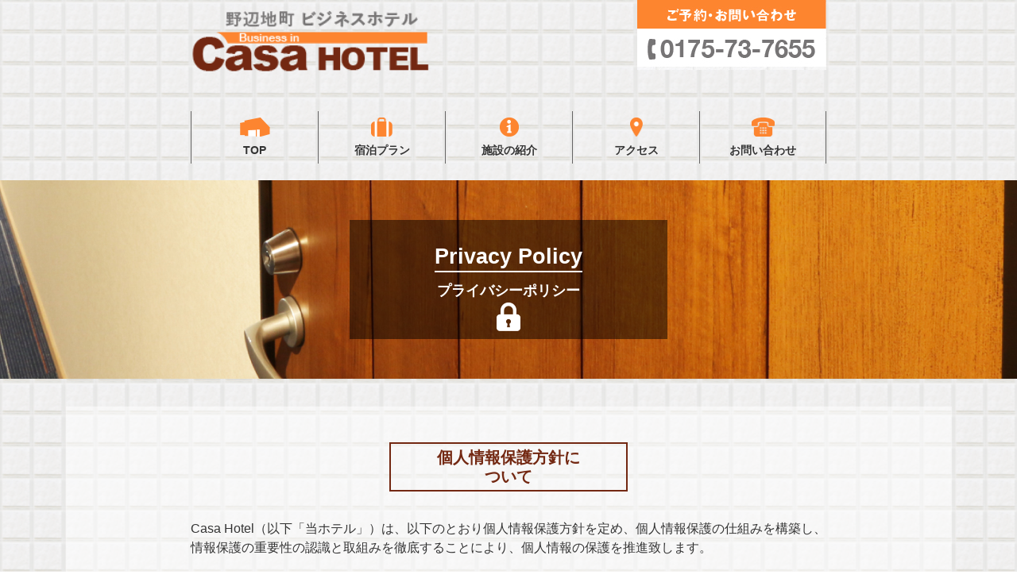

--- FILE ---
content_type: text/html; charset=UTF-8
request_url: https://casahotel-noheji.com/privacypolicy/
body_size: 13783
content:
<!DOCTYPE html>
<html lang="ja" class="no-js">
<head>
	<meta charset="UTF-8">
	<meta name="viewport" content="width=device-width, initial-scale=1">
    <meta name="format-detection" content="telephone=no"> 
	<link rel='dns-prefetch' href='//ajax.googleapis.com' />
<link rel='dns-prefetch' href='//s.w.org' />
<link rel='stylesheet' id='theme-style-css'  href='https://casahotel-noheji.com/wp-content/themes/casa/style.css?ver=4.9.26' type='text/css' media='all' />
<!--[if lt IE 10]>
<link rel='stylesheet' id='theme-ie-css'  href='https://casahotel-noheji.com/wp-content/themes/casa/css/ie.css?ver=20150930' type='text/css' media='all' />
<![endif]-->
<!--[if lt IE 9]>
<link rel='stylesheet' id='theme-ie8-css'  href='https://casahotel-noheji.com/wp-content/themes/casa/css/ie8.css?ver=20151230' type='text/css' media='all' />
<![endif]-->
<!--[if lt IE 8]>
<link rel='stylesheet' id='theme-ie7-css'  href='https://casahotel-noheji.com/wp-content/themes/casa/css/ie7.css?ver=20150930' type='text/css' media='all' />
<![endif]-->
<link rel='stylesheet' id='bxslidercss-css'  href='https://casahotel-noheji.com/wp-content/themes/casa/js/bxslider/jquery.bxslider.css?ver=4.9.26' type='text/css' media='all' />
<!--[if lt IE 9]>
<script type='text/javascript' src='https://casahotel-noheji.com/wp-content/themes/casa/js/html5.js?ver=3.7.3'></script>
<![endif]-->
<script type='text/javascript' src='https://ajax.googleapis.com/ajax/libs/jquery/2.1.3/jquery.min.js?ver=4.9.26'></script>
<script type='text/javascript' src='https://casahotel-noheji.com/wp-content/themes/casa/js/bxslider/jquery.bxslider.js?ver=4.9.26'></script>
<link rel="icon" href="https://casahotel-noheji.com/wp-content/uploads/2022/06/cropped-favicon-32x32.png" sizes="32x32" />
<link rel="icon" href="https://casahotel-noheji.com/wp-content/uploads/2022/06/cropped-favicon-192x192.png" sizes="192x192" />
<link rel="apple-touch-icon-precomposed" href="https://casahotel-noheji.com/wp-content/uploads/2022/06/cropped-favicon-180x180.png" />
<meta name="msapplication-TileImage" content="https://casahotel-noheji.com/wp-content/uploads/2022/06/cropped-favicon-270x270.png" />
        <title>野辺地町ビジネスホテルCasaHotel（カーサホテル）プライバシーポリシー ｜ 野辺地町、六ヶ所村へ宿泊、長期滞在なら</title>
    <meta name="description" content="CasaHotel（カーサホテル）に送っていただいた個人情報の取り扱いについてはこちらをご覧ください。">
        <meta name="keyword" content="青森県,野辺地町,七戸町,上北郡,六ケ所村,横浜町,十和田市,むつ市,青森市,平内町,ホテル,ビジネスホテル,宿泊,長期滞在,連泊,旅行,素泊まり,1泊2食,温泉,スキー場,まかど温泉,まかど温泉スキー場">
<!-- Global site tag (gtag.js) - Google Analytics -->
<script async src="https://www.googletagmanager.com/gtag/js?id=G-KT1416WZ8X"></script>
<script>
  window.dataLayer = window.dataLayer || [];
  function gtag(){dataLayer.push(arguments);}
  gtag('js', new Date());
  gtag('config', 'G-KT1416WZ8X');
  gtag('config', 'UA-73945232-28');
</script>

</head>

<body class="page-template-default page page-id-19">
<div id="page" class="site">
	<div class="site-inner">

		<header id="masthead" class="site-header" role="banner">
			<div class="site-header-main">
				<div class="site-branding clearfix">
											<p class="site-title"><a href="https://casahotel-noheji.com/" rel="home">野辺地町ビジネスホテルCasaHotel（カーサホテル）</a></p>
					                    <div class="right">
                    <a href="tel:0175-73-7655"><img src="https://casahotel-noheji.com/wp-content/themes/casa/images/00_img_contact.jpg" /></a>
                    </div><!-- right -->
				</div><!-- .site-branding -->
                <div class="smt_btn">MENU</div>
                <nav class="main-menu clearfix">
				<ul id="menu-%e3%83%a1%e3%82%a4%e3%83%b3%e3%83%a1%e3%83%8b%e3%83%a5%e3%83%bc" class="nav-menu clearfix"><li id="menu-item-12" class="menu-item menu-item-type-custom menu-item-object-custom menu-item-home menu-item-12"><a href="https://casahotel-noheji.com">TOP</a></li>
<li id="menu-item-15" class="menu-item menu-item-type-post_type menu-item-object-page menu-item-15"><a href="https://casahotel-noheji.com/plan/">宿泊プラン</a></li>
<li id="menu-item-16" class="menu-item menu-item-type-post_type menu-item-object-page menu-item-16"><a href="https://casahotel-noheji.com/service/">施設の紹介</a></li>
<li id="menu-item-13" class="menu-item menu-item-type-post_type menu-item-object-page menu-item-13"><a href="https://casahotel-noheji.com/access/">アクセス</a></li>
<li id="menu-item-14" class="menu-item menu-item-type-post_type menu-item-object-page menu-item-14"><a href="https://casahotel-noheji.com/contact/">お問い合わせ</a></li>
</ul>                </nav>
                <script>
				$(document).ready(function(){
					$('.nav-menu li a').wrapInner('<span>');
				});
                </script>
                
                
			</div><!-- .site-header-main -->
			<div class="smt_menu">
                <ul id="menu-%e3%83%95%e3%83%83%e3%82%bf%e3%83%bc%e3%83%a1%e3%83%8b%e3%83%a5%e3%83%bc" class="smt-menu"><li id="menu-item-21" class="menu-item menu-item-type-custom menu-item-object-custom menu-item-home menu-item-21"><a href="https://casahotel-noheji.com">TOP</a></li>
<li id="menu-item-25" class="menu-item menu-item-type-post_type menu-item-object-page menu-item-25"><a href="https://casahotel-noheji.com/plan/">宿泊プラン</a></li>
<li id="menu-item-26" class="menu-item menu-item-type-post_type menu-item-object-page menu-item-26"><a href="https://casahotel-noheji.com/service/">施設の紹介</a></li>
<li id="menu-item-22" class="menu-item menu-item-type-post_type menu-item-object-page menu-item-22"><a href="https://casahotel-noheji.com/access/">アクセス</a></li>
<li id="menu-item-23" class="menu-item menu-item-type-post_type menu-item-object-page menu-item-23"><a href="https://casahotel-noheji.com/contact/">お問い合わせ</a></li>
<li id="menu-item-24" class="menu-item menu-item-type-post_type menu-item-object-page current-menu-item page_item page-item-19 current_page_item menu-item-24"><a href="https://casahotel-noheji.com/privacypolicy/">プライバシーポリシー</a></li>
</ul>                </div><!-- smt_menu -->
                <script type="text/javascript">
				$(document).click(function() {
					if ($(".smt_menu").is(":hidden")) {
					} else {
						$('.overlay').css('display','none');
						$(".smt_menu").slideUp();
					}
				});
				$('.smt_btn').click(function (event) {
					event.stopPropagation();
					if ($(".smt_menu").is(":hidden")) {
						$(".smt_menu").slideDown();
						$('.overlay').css('display','block');
					} else {
						$(".smt_menu").slideUp();
						$('.overlay').css('display','none');
					}
					
				});
				$('.smt_menu li a').click(function (event) {
					event.stopPropagation();
				});
				$(window).resize(function(){
					if($(window).width()>752){
						$(".smt_menu").css('display','none');
						$('.overlay').css('display','none');
					}
				});
				
                </script>
		</header><!-- .site-header -->

		<div id="content" class="site-content">

<div id="primary" class="content-area">
	<main id="main" class="site-main page-content" role="main">
    
		
<article id="post-19" class="post-19 page type-page status-publish hentry">
	    <header class="entry-header privacy-header">
    <h1><div><span>Privacy Policy</span></div><span>プライバシーポリシー</span></h1>
    </header><!-- .entry-header -->
    	

	<div class="entry-content">
		<div class="privacy-content">
<h2>個人情報保護方針について</h2>
<div class="box">
<p>Casa Hotel（以下「当ホテル」）は、以下のとおり個人情報保護方針を定め、個人情報保護の仕組みを構築し、情報保護の重要性の認識と取組みを徹底することにより、個人情報の保護を推進致します。</p>
<h3>個人情報の管理</h3>
<p>当ホテルは、お客さまの個人情報を正確かつ最新の状態に保ち、個人情報への不正アクセス・紛失・破損・改ざん・漏洩などを防止するため、セキュリティシステムの維持・管理体制の整備・社員教育の徹底等の必要な措置を講じ、安全対策を実施し個人情報の厳重な管理を行ないます。</p>
<h3>個人情報の利用目的</h3>
<p>お客さまからお預かりした個人情報は、当ホテルからのご連絡やご案内、ご質問に回答する際に利用いたします。</p>
<h3>個人情報の第三者への開示・提供の禁止</h3>
<p>当ホテルは、お客さまよりお預かりした個人情報を適切に管理し、次のいずれかに該当する場合を除き、個人情報を第三者に開示いたしません。</p>
<p class="p-box">・お客さまの同意がある場合<br />・お客さまが希望されるサービスを行なうために当ホテルが業務を委託する業者に対して開示する場合<br />法令に基づき開示することが必要である場合</p>
<h3>個人情報の安全対策</h3>
<p>当ホテルは、個人情報の正確性及び安全性確保のために、セキュリティに万全の対策を講じています。</p>
<h3>ご本人の照会</h3>
<p>お客さまがご本人の個人情報の照会・修正・削除などをご希望される場合には、ご本人であることを確認の上、対応させていただきます。</p>
<h3>法令、規範の遵守と見直し</h3>
<p>当ホテルは、保有する個人情報に関して適用される日本の法令、その他規範を遵守するとともに、本ポリシーの内容を適宜見直し、その改善に努めます。</p>
<h3>お問い合わせ</h3>
<p>当ホテルの個人情報の取扱に関するお問い合せは下記までご連絡ください。<br />Casa Hotel<br />〒039-3114<br />青森県上北郡野辺地町字石神裏13-1<br />TEL:<a href="tel:0175-73-7655">0175-73-7655</a><br />FAX:<a href="tel:0175-73-7656">0175-73-7656</a></p>
</div><!-- box -->
</div><!-- privacy-content -->	</div><!-- .entry-content -->

</article><!-- #post-## -->

	</main><!-- .site-main -->

</div><!-- .content-area -->


		</div><!-- .site-content -->
        
        <p class="page_top clearfix"><img src="https://casahotel-noheji.com/wp-content/themes/casa/images/00_btn_arrow.png" alt="" /></p>
        <div class="both"><hr /></div>
        <script type="text/javascript">
        $('.page_top').click(function(){
            $('html,body').animate({ scrollTop: 0},500, 'linear');
        }); 
        
        $(document).ready(function(){
            $(".page_top").hide();
            $(window).on("scroll", function() {
                if ($(this).scrollTop() > 100) {
                    $(".page_top").fadeIn("fast");
                } else {
                    $(".page_top").fadeOut("fast");
                }
                scrollHeight = $(document).height();
                scrollPosition = $(window).height() + $(window).scrollTop();
				footHeight=$("#colophon").innerHeight()+40;
                //footHeight = $("#colophon").innerHeight()+$(".gmap").innerHeight();
				
                if ( scrollHeight - scrollPosition  <= (footHeight) ) {
                    $(".page_top").css({
                        "position":"absolute",
                        "bottom": footHeight
                    });
                } else { 
                    $(".page_top").css({
                        "position":"fixed",
                        "bottom": "45px"
                    });
                }
            });
            
        });
        </script>
                		<footer id="colophon" class="site-footer " role="contentinfo">

			<div class="site-info">
				<ul id="menu-%e3%83%95%e3%83%83%e3%82%bf%e3%83%bc%e3%83%a1%e3%83%8b%e3%83%a5%e3%83%bc-1" class="footer-menu clearfix"><li class="menu-item menu-item-type-custom menu-item-object-custom menu-item-home menu-item-21"><a href="https://casahotel-noheji.com">TOP</a></li>
<li class="menu-item menu-item-type-post_type menu-item-object-page menu-item-25"><a href="https://casahotel-noheji.com/plan/">宿泊プラン</a></li>
<li class="menu-item menu-item-type-post_type menu-item-object-page menu-item-26"><a href="https://casahotel-noheji.com/service/">施設の紹介</a></li>
<li class="menu-item menu-item-type-post_type menu-item-object-page menu-item-22"><a href="https://casahotel-noheji.com/access/">アクセス</a></li>
<li class="menu-item menu-item-type-post_type menu-item-object-page menu-item-23"><a href="https://casahotel-noheji.com/contact/">お問い合わせ</a></li>
<li class="menu-item menu-item-type-post_type menu-item-object-page current-menu-item page_item page-item-19 current_page_item menu-item-24"><a href="https://casahotel-noheji.com/privacypolicy/">プライバシーポリシー</a></li>
</ul>                <a class="reservation" href="https://casahotel-noheji.com/plan/#reservation"><img src="https://casahotel-noheji.com/wp-content/themes/casa/images/00_btn_book.jpg" /></a>
				<span class="site-title"><a href="https://casahotel-noheji.com/" rel="home">野辺地町ビジネスホテルCasaHotel（カーサホテル）</a></span>
				<p>〒039-3111 青森県上北郡野辺地町字石神裏13-1<br />TEL 0175-73-7655&nbsp;&nbsp;FAX 0175-73-7656</p>
                <small>&copy;Casa Hotel</small>
			</div><!-- .site-info -->
		</footer><!-- .site-footer -->
	</div><!-- .site-inner -->
</div><!-- .site -->

</body>
</html>


--- FILE ---
content_type: text/css
request_url: https://casahotel-noheji.com/wp-content/themes/casa/style.css?ver=4.9.26
body_size: 38328
content:
html, body, div, span, applet, object, iframe, h1, h2, h3, h4, h5, h6, p, blockquote, pre, a, abbr, acronym, address, big, cite, code, del, dfn, em, font, ins, kbd, q, s, samp, small, strike, strong, sub, sup, tt, var, dl, dt, dd, ol, ul, li, fieldset, form, label, legend, table, caption, tbody, tfoot, thead, tr, th, td {
	border: 0;
	font-family: inherit;
	font-size: 100%;
	font-style: inherit;
	font-weight: inherit;
	margin: 0;
	outline: 0;
	padding: 0;
	vertical-align: baseline;
	color:#333;
	line-height:1.5rem;
}

html {
	-webkit-box-sizing: border-box;
	-moz-box-sizing: border-box;
	box-sizing: border-box;
	overflow-y: scroll;
	-webkit-text-size-adjust: 100%;
	-ms-text-size-adjust: 100%;
	line-height:1.5rem;
	font-family:"Yu Gothic", YuGothic,"ヒラギノ角ゴ Pro W3","Hiragino Kaku Gothic Pro","メイリオ",Meiryo,Osaka,"ＭＳ Ｐゴシック","MS PGothic",sans-serif;
}

*,
*:before,
*:after {
	-webkit-box-sizing: inherit;
	-moz-box-sizing: inherit;
	box-sizing: inherit;
}

article,
aside,
details,
figcaption,
figure,
footer,
header,
main,
nav,
section {
	display: block;
}

ol,
ul,li{
	list-style: none;
}

table {
	border-collapse: separate;
	border-spacing: 0;
}

caption,
th,
td {
	font-weight: normal;
	text-align: left;
}

blockquote:before,
blockquote:after,
q:before,
q:after {
	content: "";
}

blockquote,
q {
	-webkit-hyphens: none;
	-moz-hyphens: none;
	-ms-hyphens: none;
	hyphens: none;
	quotes: none;
}
a{
	text-decoration:none;
	color:#3367c9;
	outline:none;
}
a:hover{
	text-decoration:underline;
}
a:focus {
	
}

a:hover,
a:active {
	outline: 0;
}
a img {
	border: 0;
}

.clearfix{
  zoom:1;
}
.clearfix:after {
  content: ".";
  display: block;
  height: 0;
  clear: both;
  visibility: hidden;
  overflow: hidden;/* 隙間対応 */
  font-size: 0.1em;/* 隙間対応 */
  line-height: 0;/* 隙間対応 */
}

.both{
	clear:both;
}
.both hr{
	display:none;
}

p,li,a{
	font-size:1rem;
}
img {
	max-width:100%;
	display:block;
}
input[type="submit"]{
	border-radius:0;
	-webkit-appearance: none;
}
.site-inner{
	background:transparent url(images/00_img_tile.png) repeat fixed top left;
	background-size: 40px;
	position:relative;
}
#masthead{
	
}
#masthead .site-header-main{
	margin:0 auto 21px;
	max-width:1115px;
}
#masthead .site-header-main .site-branding{
	margin: 0 auto 34px;
	max-width:800px;
}
#masthead .site-header-main .site-branding .site-title{
	float:left;
	margin: 13px 0 0 0;
	width: 37.5%;
}
#masthead .site-header-main .site-branding .site-title a{
	background:transparent url(images/00_logo.png) no-repeat scroll top left;
	background-size:contain;
	display:block;
	height:0;
	padding:30.95238095238095% 0 0 0;
	text-indent:-9999px;
}
#masthead .site-header-main .site-branding .site-title a:hover{
	opacity:0.8;
}
#masthead .site-header-main .site-branding .right{
	float:right;
	width: 29.75%;
}
.main-menu{
	margin: 0 auto;
    max-width: 800px;
}
.main-menu ul{
	
}
.main-menu ul li{
	border-left: 1px solid #666565;
	float: left;
    overflow: hidden;
	padding: 8px 0 0 0;
	position:relative;
    width: 20%;
}
.main-menu ul li:last-of-type {
    border-right: 1px solid #666565;
}
.main-menu ul a{
	color: #666565;
	display: block;
	font-weight: bold;
	font-size: 0.875rem;
	margin: 0 0 5px;
	text-align: center;
}
.main-menu ul a:hover{
	text-decoration:none;
}
.main-menu ul li a::before{
	content: "";
	display: block;
	margin: 0 auto 5px;
	transform: scale(1);
    transition: transform 0.3s ease 0s;
}
.main-menu ul a:hover::before,.main-menu ul li.current-menu-item a::before{
	transform: scale(1.3);
}


.main-menu ul li.current-menu-item::after{
	background-color: #666565;
	bottom: 0;
	content: "";
	display: block;
	height: 7px;
	position: absolute;
	width: 100%;	
}
.main-menu ul li:nth-of-type(1) a::before{background:transparent url(images/00_gm_01.png) no-repeat scroll top center;background-size:38px 24px;width:38px;height:24px;}
.main-menu ul li:nth-of-type(2) a::before{background:transparent url(images/00_gm_plan.png) no-repeat scroll top center;background-size:27px 24px;width:27px;height:24px;}
.main-menu ul li:nth-of-type(3) a::before{background:transparent url(images/00_gm_fac.png) no-repeat scroll top center;background-size:24px 24px;width:24px;height:24px;}
.main-menu ul li:nth-of-type(4) a::before{background:transparent url(images/00_gm_map.png) no-repeat scroll top center;background-size:16px 24px;width:16px;height:24px;}
.main-menu ul li:nth-of-type(5) a::before{background:transparent url(images/00_gm_con.png) no-repeat scroll top center;background-size:29px 24px;width:29px;height:24px;}

.main-menu ul a span{
	display:block;
}

#colophon{
	border-top:27px solid #732812;
	margin: 55px 0 0 0;
	padding: 21px 0 13px 0;
}
.top-colophon{
	margin-top:0 !important;
}
#colophon .site-info .footer-menu{
	margin:0 auto 34px;
	max-width:960px;
}
#colophon .site-info .footer-menu li{
	border-left:1px solid #666565;
	float:left;
	width:16.66666666666667%;
}
#colophon .site-info .footer-menu li:last-of-type{
	border-right:1px solid #666565;
}
#colophon .site-info .footer-menu li a{
	color:#333;
	display: block;
	font-size: 0.875rem;
	text-align: center;
}
#colophon .site-info .footer-menu li.current-menu-item a{
	text-decoration:underline;
}
#colophon .site-info .reservation{
	display: block;
	height: 38px;
	margin: 0 auto 55px;
	width: 210px;
}
#colophon .site-info .reservation:hover{
	opacity:0.8;
}
#colophon .site-info .site-title{
	display:block;
	height:78px;
	margin:0 auto 8px;
	width:252px;
}
#colophon .site-info .site-title a{
	background:transparent url(images/00_logo.png) no-repeat scroll top left;
	display:block;
	height:78px;
	text-indent:-9999px;
	width:252px;
}
#colophon .site-info .site-title a:hover{
	opacity:0.8;
}
#colophon .site-info p,#colophon .site-info small{
	display:block;
	text-align:center;
}
.top-page-content{
	
}
.top-page-content .bx-wrapper{
	background-color: #fff;
	border-bottom:27px solid #fd8530 !important;
	border: medium none;
    box-shadow: none;
	margin:0 0 34px;
	padding: 0 0 13px;
}

.top-page-content .bx-wrapper .bx-viewport{
	margin:0 auto;
	max-width:1115px;
}
.top-page-content .bx-wrapper .bx-pager.bx-default-pager a {
	background-color: #fff;
    border-radius: 8px;
    height: 10px;
    width: 10px;
}
.top-page-content .bx-wrapper .bx-pager {
    bottom: 8px;
	color: #666;
	position: relative;
	padding: 8px;
}
.top-page-content .bx-wrapper .bx-controls{
	bottom: 1px;
	background-color: #006934;
	position: relative;
}
.top-page-content .bx-wrapper .bx-pager.bx-default-pager a:hover,
.top-page-content .bx-wrapper .bx-pager.bx-default-pager a.active{
    background-color: #666;
}
.top-page-content h2{
	color: #777575;
	display: table;
	font-family:Verdana,"ヒラギノ角ゴ Pro W3","Hiragino Kaku Gothic Pro","メイリオ",Meiryo,Osaka,"ＭＳ Ｐゴシック","MS PGothic",sans-serif;
	font-size: 1.6875rem;
	font-weight:bold;
	margin: 0 auto 34px;
}
.top-page-content h2 span{
	border-top: 2px solid #777575;
	display: block;
	font-family:"Yu Gothic", YuGothic,"ヒラギノ角ゴ Pro W3","Hiragino Kaku Gothic Pro","メイリオ",Meiryo,Osaka,"ＭＳ Ｐゴシック","MS PGothic",sans-serif;
	font-size: 1.125rem;
	font-weight:normal;
	margin: 8px 0 0 0;
	padding: 8px 0 0 0;
	text-align: center;	
}
.top-plan{
	background-color:rgba(255,255,255,0.5);
	margin:0 auto 55px;
	max-width:1115px;
	padding:21px;
}

.top-plan .plan-box{
	padding:0 46px 0 47px;
}
.top-plan .plan-box .plan-box-content{
	margin:0 auto 34px;
	max-width: 797px;
}
.top-plan .plan-box .plan-box-content a.box{
	background-color:#fff;
	display:block;
	float:left;
	padding:0 0 13px;
	width:48%;
}
.top-plan .plan-box .plan-box-content a.box:nth-of-type(2){
	margin:0 1.61290322580645%;
}
.top-plan .plan-box .plan-box-content a.box:hover{
	text-decoration:none;
}
.top-plan .plan-box .plan-box-content a.box:hover .key{
	opacity:0.8;
}
.top-plan .plan-box .plan-box-content a.box .key{
	display:block;
	margin:0 0 8px;
	padding: 68.87755102040816% 0 0 0;	
}
.top-plan .plan-box .plan-box-content a.box:nth-of-type(1) .key{
	background:transparent url(images/00_img_single.jpg) no-repeat scroll top left;
	background-size: contain;
}
.top-plan .plan-box .plan-box-content a.box:nth-of-type(2) .key{
	background:transparent url(images/00_img_twin.jpg) no-repeat scroll top left;
	background-size: contain;
}
.top-plan .plan-box .plan-box-content a.box h3{
	font-weight:bold;
	margin: 0 0 5px;
	text-align:center;
}
.top-plan .plan-box .plan-box-content a.box h3 span{
	display:block;
	text-align:center;
}
.top-plan .plan-box .plan-box-content a.box .img{
	margin:0 auto;
	transform: scale(1);
    transition: transform 0.3s ease 0s;
}
.top-plan .plan-box .plan-box-content a.box:hover .img{
	transform: scale(1.1);
}
.top-plan .plan-box .archive{
	display:block;
	height:37px;
	margin:0 auto;
	width:210px;
}
.top-plan .plan-box .archive:hover{
	opacity:0.8;
}
.top-news{
	background:transparent url(images/00_img_newsb.jpg) no-repeat scroll top left;
	background-size: cover;
	margin:0 auto 55px;
	max-width:800px;
	padding:42px 78px;
}
.top-news h2{
	
}
.top-news ul{
	margin:0 0 55px;
}
.top-news ul li{
	margin: 0 0 34px;
}
.top-news ul li:last-of-type{
	margin: 0;
}
.top-news ul li a{
	align-items: center;
	display: flex;
	justify-content: space-between;
}
.top-news ul li a:hover{
	text-decoration:none;
}
.top-news ul li a .left{
	width:25.31055900621118%;
}
.top-news ul li a .left .img{
	border:4px solid #fd8530;
	overflow:hidden;
}
.top-news ul li a .left .img img{
	transform: scale(1);
    transition: transform 0.3s ease 0s;
}
.top-news ul li a:hover .left .img img{
	opacity:0.8;
	transform: scale(1.05);
}
.top-news ul li a .right{
	width: 70%;
}
.top-news ul li a .right h3{
	margin: 0 0 21px;
}
.top-news ul li a .right p{
	font-family:Verdana,"ヒラギノ角ゴ Pro W3","Hiragino Kaku Gothic Pro","メイリオ",Meiryo,Osaka,"ＭＳ Ｐゴシック","MS PGothic",sans-serif;
	font-size:1.125rem;
	font-weight:bold;
}
.top-news .archive{
	display:block;
	height:37px;
	margin:0 auto;
	width:210px;
}
.top-news .archive:hover{
	opacity:0.8;
}
.gmap{
	background-color:#ccc;
	padding:32px 0 35px;
	width:100%;
}
.gmap h2{
	color:#fd8530;
	display: table;
	font-family:Verdana,"ヒラギノ角ゴ Pro W3","Hiragino Kaku Gothic Pro","メイリオ",Meiryo,Osaka,"ＭＳ Ｐゴシック","MS PGothic",sans-serif;
	font-size: 1.6875rem;
	font-weight:bold;
	margin: 0 auto 13px;
}
.gmap h2 span{
	border-top:1px solid #fd8530;
	color:#fd8530;
	display: block;
	font-family:"Yu Gothic", YuGothic,"ヒラギノ角ゴ Pro W3","Hiragino Kaku Gothic Pro","メイリオ",Meiryo,Osaka,"ＭＳ Ｐゴシック","MS PGothic",sans-serif;
	font-size: 1.125rem;
	font-weight:normal;
	margin: 8px 0 0 0;
	padding: 8px 0 0 0;
	text-align: center;	
}
.gmap iframe{
	max-width: 960px;
	margin: 0 auto;
	display: block;
}
.page_top {
    cursor: pointer;
    margin: 0 auto;
    max-width: 115px;
    position: fixed;
    right: 5%;
	z-index: 1;
}
.page_top:hover{
	opacity:0.8;
}
.page_top img{
    float: right;
    width: 55px;
}
.page-content{
	
}
.page-content .entry-header{
	margin:0 0 35px;
	height: 250px;
	position:relative;
}
.page-content .accomo-header{background:transparent url(images/01_key.jpg) no-repeat scroll center center;background-size:cover;}
.page-content .accomo-header h1::after{background:transparent url(images/01_key_ico.png) no-repeat scroll top left;background-size: 34px 30px;height: 30px;width: 34px;}
.page-content .facility-header{background:transparent url(images/02_key.jpg) no-repeat scroll center center;background-size:cover;}
.page-content .facility-header h1::after{background:transparent url(images/02_key_ico.png) no-repeat scroll top left;background-size: 30px 30px;height: 30px;width: 30px;}
.page-content .access-header{background:transparent url(images/03_key.jpg) no-repeat scroll center center;background-size:cover;}
.page-content .access-header h1::after{background:transparent url(images/03_key_ico.png) no-repeat scroll top left;background-size: 20px 34px;height: 34px;width: 20px;}
.page-content .contact-header{background:transparent url(images/04_key.jpg) no-repeat scroll center center;background-size:cover;}
.page-content .contact-header h1::after{background:transparent url(images/04_key_ico.png) no-repeat scroll top left;background-size: 29px 24px;height: 24px;width: 29px;}
.page-content .privacy-header{background:transparent url(images/05_key.jpg) no-repeat scroll center center;background-size:cover;}
.page-content .privacy-header h1::after{background:transparent url(images/05_key_ico.png) no-repeat scroll top left;background-size: 30px 36px;height: 36px;width: 30px;}
.page-content .news-header{background:transparent url(images/06_key.jpg) no-repeat scroll center center;background-size:cover;}
.page-content .news-header h1::after{background:transparent url(images/06_key_ico.png) no-repeat scroll top left;background-size: 25px 25px;height: 25px;width: 25px;}

.page-content .entry-header h1::after{
	content: "";
	display: block;
	margin: 0 auto;
}
.page-content .entry-header h1{
	background-color: rgba(0,0,0,0.5);
	bottom: 0;
	height: 150px;
	left: 0;
	margin: auto;
	max-width: 400px;
	padding: 34px 25px 22px;
	position: absolute;
	right: 0;
	top: 0;
}
.page-content .entry-header h1 div{
	display: table;
	margin: 0 auto 3px;
}
.page-content .entry-header h1 div span{
	
}
.page-content .entry-header h1 div span{
	border-bottom: 2px solid #fff;
	color: #fff;
	display: block;
	font-family: Verdana,"ヒラギノ角ゴ Pro W3","Hiragino Kaku Gothic Pro","メイリオ",Meiryo,Osaka,"ＭＳ Ｐゴシック","MS PGothic",sans-serif;
	font-size: 1.6875rem;
	font-weight: bold;
	margin: 0 auto;
	padding: 0 0 6px;
}
.page-content .entry-header h1 > span{
	color:#fff;
	display: block;
	font-family:"Yu Gothic", YuGothic,"ヒラギノ角ゴ Pro W3","Hiragino Kaku Gothic Pro","メイリオ",Meiryo,Osaka,"ＭＳ Ｐゴシック","MS PGothic",sans-serif;
	font-size: 1.125rem;
	font-weight:bold;
	margin: 0 0 3px;
	padding: 8px 0 0 0;
	text-align: center;	
}
.accomodation_content{
	
}
.accomodation_content .content{
	margin:0 auto;
	max-width:1115px;
}
.accomodation_content .content .room_type,.accomodation_content .content .break,.accomodation_content .content .reservation{
	background-color:rgba(255,255,255,0.5);
	margin:0 0 35px;
	padding:35px 45px;
}
.accomodation_content .content h2{
	border:2px solid #732812;
	color:#732812;
	display:table;
	font-family:"Yu Gothic", YuGothic,"ヒラギノ角ゴ Pro W3","Hiragino Kaku Gothic Pro","メイリオ",Meiryo,Osaka,"ＭＳ Ｐゴシック","MS PGothic",sans-serif;
	font-size:1.25rem;
	font-weight:bold;
	margin:0 auto 35px;
	padding:5px 55px;
	text-align: center;
	width: 300px;
}
.accomodation_content .content .title{
	align-items: center;
	display: flex;
	margin: 0 0 16px;
}
.accomodation_content .content .title h3{
	font-family:Century Gothic, CenturyGothic, AppleGothic,"ヒラギノ角ゴ Pro W3","Hiragino Kaku Gothic Pro","メイリオ",Meiryo,Osaka,"ＭＳ Ｐゴシック","MS PGothic",sans-serif;
	color: #fd8530;
	font-weight: bold;
	font-size: 1.25rem;
	position: relative;
	top: 16px;
}
.accomodation_content .content .title h3 span{
	display:block;
	font-family:"Yu Gothic", YuGothic,"ヒラギノ角ゴ Pro W3","Hiragino Kaku Gothic Pro","メイリオ",Meiryo,Osaka,"ＭＳ Ｐゴシック","MS PGothic",sans-serif;
	font-size:1rem;
}
.accomodation_content .content .title img{
	
}
.accomodation_content .content .title .ico{
	margin:0 0 0 8px;
}
.accomodation_content .content #single .ico{
	width:16px;
}
.accomodation_content .content #twin .ico,.accomodation_content .content #japan .ico{
	width:38px;
}
.accomodation_content .content .title .smoke{
	margin:0 0 0 8px;
	max-width: 167px;
}
.accomodation_content .content .title .nosmoke{
	max-width: 66px;
}
.accomodation_content .content .des_box{
	align-items: center;
	display: flex;
	justify-content: space-between;
	margin:0 0 35px;
}
.accomodation_content .content .des_box table.left{
	border-top:1px solid #fff;
	border-left:1px solid #fff;
	color:#fff;
	width: 48.29268292682927%;
}
.accomodation_content .content .des_box table.left th{
	border-right:2px solid #fff;
	font-weight:bold;
}
.accomodation_content .content .des_box table.left td,.accomodation_content .des_box table.left th{
	background-color:#a8a8a8;
	border-bottom:1px solid #fff;
	color:#fff;
	padding:5px 13px;
}
.accomodation_content .content .des_box .right{
	 width: 47.51219512195122%;
}
.accomodation_content .content .des_box .right img{
	float:left;
	margin: 0 3.285420944558522% 3.285420944558522% 0;
	max-width: 80px;
}
.accomodation_content .content .des_box-single .right img:nth-of-type(3){clear:both;}
.accomodation_content .content .des_box-twin .right img:nth-of-type(4){clear:both;}
.accomodation_content .content .des_box-japan .right img:nth-of-type(4){clear:both;}
.accomodation_content .content .img_box{
	margin:0 0 55px;
}
.accomodation_content .content .img_box img{
	float:left;
	width: 32.19512195121951%;
}
.accomodation_content .content .img_box img:nth-of-type(2){
	margin: 0 1.658536585365854%;
}
.accomodation_content .content .meal_box{
	margin:0 auto 55px;
	max-width:615px;
}
.accomodation_content .content .meal_box .box{
	float:left;
	width:48.78048780487805%;
}
.accomodation_content .content .meal_box .box:nth-of-type(2){
	float:right;
}
.accomodation_content .content .meal_box .box img{
	margin:0 0 13px;
}
.accomodation_content .content .meal_box .box .wrap{
	padding:0 13px;
}

.accomodation_content .content .meal_box .box .wrap h3{
	font-weight:bold;
	margin:0 0 13px;
}
.accomodation_content .content .meal_box .box .wrap .des{
	margin:0 0 13px;
}
.accomodation_content .content .meal_box .box .wrap .time{
	font-weight:bold;
	margin:0 0 8px;
	text-align:center;
}
.accomodation_content .content .meal_box .box .wrap img{
	margin:0 auto;
	max-width:99px;
}
.accomodation_content .content .reservation_box{
	margin: 0 auto;
	max-width: 655px;	
}
.accomodation_content .content .reservation_box h3{
	font-weight:bold;
	margin:0 0 13px;
}
.accomodation_content .content .reservation_box p{
	margin:0 0 13px;
}
.accomodation_content .content .reservation_box a{
	display:block;
	margin: 0 auto;
	width: 80%;
}
.accomodation_content .content .reservation_box a:hover{
	opacity:0.8;
}
.accomodation_content .content .reservation_box img{
	margin:0 auto 21px;
}
.accomodation_content .content .reservation_box p.tel{
	
}
.accomodation_content .content .reservation_box p.tel span{
	display:block;
	font-weight:bold;
	margin:8px 0;
}
.accomodation_content .content .reservation_box p.box{
	border:1px solid #000;
	padding:13px 21px;
}
.accomodation_content .content .reservation_box p.box span{
	color:#ff0000;
	font-weight:bold;
}
.facility_content{
	
}
.facility_content .content{
	
}
.facility_content .content h2{
	border:2px solid #732812;
	color:#732812;
	display:table;
	font-family:"Yu Gothic", YuGothic,"ヒラギノ角ゴ Pro W3","Hiragino Kaku Gothic Pro","メイリオ",Meiryo,Osaka,"ＭＳ Ｐゴシック","MS PGothic",sans-serif;
	font-size:1.25rem;
	font-weight:bold;
	margin:0 auto 35px;
	padding:5px 55px;
	text-align: center;
	width: 300px;
}
.facility_content .content .public{
	background-color:rgba(255,255,255,0.5);
	margin:0 auto 35px;
	max-width:1115px;
	padding:35px 45px;
}
.facility_content .content .public .public_box{
	display:flex;
	jsutify-content:space-between;
	margin:0 auto;
}
.facility_content .content .public .public_box .box{
	background-color:#fff;
	width:32.19512195121951%;
}
.facility_content .content .public .public_box .box:nth-of-type(2){
	margin:0 1.658536585365854%;
}
.facility_content .content .public .public_box .box > img{
	margin:0 0 13px;
}
.facility_content .content .public .public_box .box .wrap{
	padding:13px 34px;
}
.facility_content .content .public .public_box .box .wrap h3{
	font-size:1.1875rem;
	font-weight:bold;
	margin:0 0 13px;
	text-align:center;
}
.facility_content .content .public .public_box .box .wrap p{
	margin:0 0 13px;
}
.facility_content .content .public .public_box .box .wrap p.n{
	color:#fd8530;
}
.facility_content .content .service{
	background-color: rgba(168,168,168,0.5);
	margin:0 auto 35px;
	max-width:1115px;
	padding:45px;
}
.facility_content .content .service table{
	border-spacing: 3px;
	margin:0 auto;
	max-width:745px;
}
.facility_content .content .service table th{
	vertical-align:middle;
	width:28.85906040268456%;
}
.facility_content .content .service table td{
	width:71.14093959731544%;
}
.facility_content .content .service table th,.facility_content .content .service table td{
	background-color:#fff;
	color:#000;
	padding:8px 13px;
}
.facility_content .content .information{
	background-color: rgba(255,255,255,0.5);
	margin:0 auto 35px;
	max-width:1115px;
	padding:45px;
}
.facility_content .content .information .table_box{
	margin:0 auto 45px;
	max-width:749px;
}
.facility_content .content .information table{
	border-top:2px solid #a8a8a8;
	border-left:2px solid #a8a8a8;
	width:100%;
}
.facility_content .content .information table th{
	
}
.facility_content .content .information table td{
	
}
.facility_content .content .information table th,.facility_content .content .information table td{
	border-bottom:2px solid #a8a8a8;
	border-right:2px solid #a8a8a8;
	padding:13px;
}
.facility_content .content .information .img_box{
	display:flex;
	justify-content:space-between;
}
.facility_content .content .information .img_box .box{
	background-color:#fff;
	width:32.19512195121951%;
}
.facility_content .content .information .img_box .box img{
	
}
.facility_content .content .information .img_box .box .wrap{
	padding:21px 34px;
}
.facility_content .content .information .img_box .box .wrap h3{
	margin:0 0 21px;
	text-align:center;
}
.facility_content .content .information .img_box .box .wrap a{
	background:transparent url(images/02_btn_dwn.jpg) no-repeat scroll top left;
	background-size:contain;
	display:block;
	height:0;
	margin:0 auto 13px;
	max-width:210px;
	overflow:hidden;
	padding:18.0952380952381% 0 0 0;
	text-indent:-9999px;
}
.facility_content .content .information .img_box .box .wrap a:hover{
	opacity:0.8;
}
.access_content{
	
}
.access_content h2{
	border:2px solid #732812;
	color:#732812;
	display:table;
	font-family:"Yu Gothic", YuGothic,"ヒラギノ角ゴ Pro W3","Hiragino Kaku Gothic Pro","メイリオ",Meiryo,Osaka,"ＭＳ Ｐゴシック","MS PGothic",sans-serif;
	font-size:1.25rem;
	font-weight:bold;
	margin:0 auto 35px;
	padding:5px 55px;
	text-align: center;
	width: 300px;
}
.access_content .overview{
	background-color: rgba(255,255,255,0.5);
	margin:0 auto 35px;
	max-width:1115px;
	padding:45px;
}

.access_content .overview .overview_box{
	align-items:center;
	display:flex;
	justify-content:space-between;
}
.access_content .overview .overview_box table{
	border-top:2px solid #a8a8a8;
	border-left:2px solid #a8a8a8;
	width:58.53658536585366%;
}
.access_content .overview .overview_box table th{
	
}
.access_content .overview .overview_box table td{
	
}
.access_content .overview .overview_box table th,.access_content .overview .overview_box table td{
	border-bottom:2px solid #a8a8a8;
	border-right:2px solid #a8a8a8;
	padding:8px 13px;
}
.access_content .overview .overview_box img{
	width:32.19512195121951%;
}
.access_content .map{
	background-color:rgba(168,168,168,0.5);
	margin:0 0 35px;
	padding:35px;
	width:100%;
}
.access_content .map iframe{
	max-width: 960px;
	margin: 0 auto;
	display: block;
}
.access_content .access{
	background-color: rgba(255,255,255,0.5);
	margin:0 auto 35px;
	max-width:1115px;
	padding:35px 10%;
}
.access_content .access h3{
	color: #fd8530;
	font-weight: bold;
	margin: 0 0 34px;
	padding: 0 0 0 75px;
}
.access_content .access h3.car{background:transparent url(images/03_img_accar.png) no-repeat scroll top left;background-size:60px 30px;height: 30px;}
.access_content .access h3.train{background:transparent url(images/03_img_acctra.png) no-repeat scroll top left;background-size:52px 46px;height: 46px;line-height: 46px;}

.access_content .access .box{
	margin:0 auto;
	max-width:648px;
}
.access_content .access .box h4{
	font-weight:bold;
	margin:0 0 8px;
}
.access_content .access .box img{
	margin:0 0 40px;
}
.contact-content{
	background-color: rgba(255,255,255,0.5);
	margin:0 auto 35px;
	max-width:1115px;
	padding:45px 16%;
}
.contact-content h2{
	border:2px solid #732812;
	color:#732812;
	display:table;
	font-family:"Yu Gothic", YuGothic,"ヒラギノ角ゴ Pro W3","Hiragino Kaku Gothic Pro","メイリオ",Meiryo,Osaka,"ＭＳ Ｐゴシック","MS PGothic",sans-serif;
	font-size:1.25rem;
	font-weight:bold;
	margin:0 auto 35px;
	padding:5px 55px;
	text-align: center;
	width: 300px;
}
.contact-content p{
	display: table;
	margin: 0 auto 34px;
}
.contact-content p a{
	color:#000;
	text-decoration:underline;
}
.contact-content p a:hover{
	text-decoration:none;
}
.contact-content > a{
	display: block;
	margin: 0 auto 34px;
	max-width: 520px;
}
.contact-content > a:hover{
	opacity:0.8;
}
.privacy-content{
	background-color: rgba(255,255,255,0.5);
	margin:0 auto 35px;
	max-width:1115px;
	padding:45px;
}
.privacy-content h2{
	border:2px solid #732812;
	color:#732812;
	display:table;
	font-family:"Yu Gothic", YuGothic,"ヒラギノ角ゴ Pro W3","Hiragino Kaku Gothic Pro","メイリオ",Meiryo,Osaka,"ＭＳ Ｐゴシック","MS PGothic",sans-serif;
	font-size:1.25rem;
	font-weight:bold;
	margin:0 auto 35px;
	padding:5px 55px;
	text-align: center;
	width: 300px;
}
.privacy-content .box{
	margin:0 auto;
	max-width:800px;
}
.privacy-content .box p{
	margin:0 0 34px;
}
.privacy-content .box h3{
	font-size:1.25rem;
	font-weight:bold;
}
.privacy-content .box .p-box{
	border:1px solid #000;
	padding:13px;
}
.privacy-content .box p a{
	color:#000;
}
.archive-news-content{
	background-color: rgba(255,255,255,0.5);
	margin: 0 auto;
	max-width: 1115px;
	padding: 35px 0;
}
.archive-news-content ul{
	margin: 0 auto;
	max-width: 643px;
}
.archive-news-content ul li{
	margin: 0 0 34px;
}
.archive-news-content ul li:last-of-type{
	margin: 0;
}
.archive-news-content ul li a{
	align-items: center;
	display: flex;
	justify-content: space-between;
}
.archive-news-content ul li a:hover{
	text-decoration:none;
}
.archive-news-content ul li a .left{
	width:25.31055900621118%;
}
.archive-news-content ul li a .left .img{
	border:4px solid #fd8530;
	overflow:hidden;
}
.archive-news-content ul li a .left .img img{
	transform: scale(1.01);
    transition: transform 0.3s ease 0s;
}
.archive-news-content ul li a:hover .left .img img{
	opacity:0.8;
	transform: scale(1.05);
}
.archive-news-content ul li a .right{
	width: 70%;
}
.archive-news-content ul li a .right h3{
	margin: 0 0 21px;
}
.archive-news-content ul li a .right p{
	font-family:Verdana,"ヒラギノ角ゴ Pro W3","Hiragino Kaku Gothic Pro","メイリオ",Meiryo,Osaka,"ＭＳ Ｐゴシック","MS PGothic",sans-serif;
	font-size:1.125rem;
	font-weight:bold;
}
.single-news-content{
	background-color: rgba(255,255,255,0.5);
	margin: 0 auto;
	max-width: 1115px;
	padding: 35px 0;
}
.single-news-content .header{
	margin: 0 auto;
	max-width: 710px;
}
.single-news-content .header .date{
	font-size:1.25rem;
	font-weight:bold;
	margin:0 0 5px;
}
.single-news-content .header .entry-title{
	font-size:1.375rem;
	font-weight:bold;
	margin:0 0 35px;
}
.single-news-content .entry-content{
	margin: 0 auto;
	max-width: 710px;
}

.single-news-content .entry-content h1,
.single-news-content .entry-content h2,
.single-news-content .entry-content h3,
.single-news-content .entry-content h4,
.single-news-content .entry-content h5,
.single-news-content .entry-content h6 {
	clear: both;
	font-weight: 900;
	margin: 56px 0 28px;
}

.single-news-content .entry-content h1 {
	font-size: 1.25rem;
    line-height: 22px;
    margin: 0 0 34px;
}

.single-news-content .entry-content h2 {
	font-size: 1.125rem;
    line-height: 22px;
    margin: 0 0 21px;
}

.single-news-content .entry-content h3 {
	font-size: 1rem;
    line-height: 22px;
    margin: 0 0 21px;
}

.single-news-content .entry-content h4,
.single-news-content .entry-content h5,
.single-news-content .entry-content h6 {
	font-size: 19px;
	line-height: 1.1052631579;
}

.single-news-content .entry-content h4 {
	letter-spacing: 0.13333em;
	text-transform: uppercase;
}

.single-news-content .entry-content h6 {
	font-style: italic;
}

.single-news-content .entry-content h1:first-child,
.single-news-content .entry-content h2:first-child,
.single-news-content .entry-content h3:first-child,
.single-news-content .entry-content h4:first-child,
.single-news-content .entry-content h5:first-child,
.single-news-content .entry-content h6:first-child {
	margin-top: 0;
}

.single-news-content .entry-content p {
	font-size:1rem;
	line-height:1.5rem;
	margin: 0 0 13px;
	
}
.single-news-content .entry-content img {
	border: 0;
	height: auto;
	max-width: 100%;
	margin-bottom:13px;
	vertical-align: middle;
}
.single-nav{
	height: 33px;
	margin:55px auto 0;
	max-width:710px;
}
.single-nav a[rel="prev"]{
	background:transparent url(images/07_btn_back.jpg) no-repeat scroll top left;
	background-size:contain;
	display: block;
    float: left;
    height: 38px;
    overflow: hidden;
    text-indent: -9999px;
    width: 70px;
}
.single-nav a[rel="prev"]:hover{
	opacity:0.8;
}
.single-nav a[rel="next"]{
	background:transparent url(images/07_btn_next.jpg) no-repeat scroll top left;
	background-size:contain;
	display: block;
    float: right;
    height: 38px;
    overflow: hidden;
    text-indent: -9999px;
    width: 70px;
}
.single-nav a[rel="next"]:hover{
	opacity:0.8;
}
.single-nav .index{
	background:transparent url(images/07_btn_list.jpg) no-repeat scroll top left;
	background-size:contain;
	display: block;
    height: 38px;
    left: 0;
    margin: auto;
    overflow: hidden;
    position: absolute;
    right: 0;
    text-indent: -9999px;
    width: 210px;
}
.single-nav .index:hover{
	opacity:0.8;
}

.smt_btn{
	background:transparent url(images/sp_menu.png) no-repeat scroll top left;
	background-size:contain;
	cursor: pointer;
	display:none;
	height: 27px;
	margin: auto;
	overflow: hidden;
	position: absolute;
	right: 25px;
	text-indent: -9999px;
	top: 17%;
	width: 34px;
}
.smt_btn:hover{
	opacity:0.8;
}
.smt_menu{
	display:none;
}
.smt_menu ul{
	background-color: #fff;
    display: flex;
    flex-wrap: wrap;
    justify-content: space-between;
}
.smt_menu ul li{
	background-color: #fff;
	border-bottom: 1px solid #a8a8a8;
	width:100%;
}
.smt_menu ul li:nth-of-type(3), .smt_menu ul li:nth-of-type(5){
	border-right: 1px solid #a8a8a8;
}
.smt_menu ul li:nth-of-type(3), .smt_menu ul li:nth-of-type(4), .smt_menu ul li:nth-of-type(5), .smt_menu ul li:nth-of-type(6){
	float:left;
	width:50%;
}
.smt_menu ul li a{
    color: #000;
    display: block;
	font-family:"Yu Gothic", YuGothic,"ヒラギノ角ゴ Pro W3","Hiragino Kaku Gothic Pro","メイリオ",Meiryo,Osaka,"ＭＳ Ｐゴシック","MS PGothic",sans-serif;
	padding: 15px 5px;
    text-align: center;
	transition: all 0.2s ease 0s;
}
.smt_menu ul li:hover{
	background-color: #eee;
}
.smt_menu ul li a:hover{
    text-decoration: none;
}
@media screen and (max-width: 768px){
	#masthead .site-header-main {
		margin:0;
		position: relative;
	}
	#masthead .site-header-main .site-branding {
		margin:0;
		padding: 13px 0 0 0;
	}
	#masthead .site-header-main .site-branding .site-title {
		float: none;
		margin: 0 auto 13px;
	}
	#masthead .site-header-main .site-branding .right {
		float: none;
		margin: 0 auto;
		width: 100%;
	}
	#masthead .site-header-main .site-branding .right a{
		display:block;
		background:transparent url(images/img_tellephone.png) no-repeat scroll top left;
		background-size:contain;
		height:0;
		padding:11.04166666666667% 0 0 0;
	}
	#masthead .site-header-main .site-branding .right a img{
		display:none;
	}
	.main-menu{
		display:none;
	}
	.smt_btn{
		display:block;
	}
	.top-page-content .bx-wrapper {
		border-bottom:15px solid #fd8530 !important;
		padding: 0;
	}
	.top-page-content h2 {
		font-size: 1.25rem;
		text-align: center;
	}
	.top-page-content h2 span {
		font-size: 1rem;
	}
	.top-plan .plan-box .plan-box-content a.box {
		float: none;
		margin: 0 0 21px;
		width: 100%;
	}
	.top-plan .plan-box .plan-box-content a.box .key{
		padding: 81.81818181818182% 0 0 0;	
	}
	.top-plan .plan-box .plan-box-content a.box:nth-of-type(1) .key{
		background:transparent url(images/sp_00_img_single.jpg) no-repeat scroll top left;
		background-size: contain;
	}
	.top-plan .plan-box .plan-box-content a.box:nth-of-type(2) .key{
		background:transparent url(images/sp_00_img_twin.jpg) no-repeat scroll top left;
		background-size: contain;
	}
	.top-plan .plan-box .plan-box-content a.box:nth-of-type(2) {
		margin: inherit;
	}
	.top-news ul li a {
		display: block;
	}
	.top-news ul li a .left {
		margin: 0 auto 13px;
		width: 50%;
	}
	.top-news ul li a .right {
		width: 100%;
	}
	.top-news ul li a .right h3 {
		margin: 0 0 8px;
	}
	.top-news ul li a .right p {
		font-size: 1rem;
		text-align:right;
	}
	.gmap {
		padding: 32px 20px 35px;
	}
	.gmap h2 {
		font-size: 1.25rem;
		text-align: center;
	}
	.gmap h2 span {
		font-size: 1rem;
	}
	.gmap iframe {
		width: 100%;
	}
	#colophon .site-info .footer-menu {
		display:none;
	}
	.page-content .accomo-header {background: transparent url(images/sp_01_key.jpg) no-repeat scroll center center;background-size: cover;}
	.page-content .facility-header {background: transparent url(images/sp_02_key.jpg) no-repeat scroll center center;background-size: cover;}
	.page-content .access-header {background: transparent url(images/sp_03_key.jpg) no-repeat scroll center center;background-size: cover;}
	.page-content .contact-header {background: transparent url(images/sp_04_key.jpg) no-repeat scroll center center;background-size: cover;}
	.page-content .privacy-header {background: transparent url(images/sp_05_key.jpg) no-repeat scroll center center;background-size: cover;}
	.page-content .news-header {background: transparent url(images/sp_06_key.jpg) no-repeat scroll center center;background-size: cover;}
	.facility_content .content .public .public_box {
		display: block;
	}
	.facility_content .content .public .public_box .box {
		margin:0 0 21px;
		padding: 21px;
		width: 100%;
	}
	.facility_content .content .public .public_box .box:nth-of-type(2) {
		margin:0 0 21px;
	}
	.facility_content .content .public .public_box .box > img {
		width: 100%;
	}
	.facility_content .content .service {
		padding: 45px 23px;
	}
	.facility_content .content .service table th {
		background-color: #a8a8a8;
		color: #fff;
		display: inline-block;
		margin: 0 0 6px;
		width: 100%;
	}
	.facility_content .content .service table td{
		display: block;
		margin: 0 0 10px;
		width: 100%;
	}
	.facility_content .content .information {
		padding: 45px 23px;
	}
	.facility_content .content .information .img_box {
		display: block;
	}
	.facility_content .content .information .img_box .box {
		margin: 0 0 21px;
		padding: 23px;
		width: 100%;
	}
	.facility_content .content .information .img_box .box img {
		width: 100%;
	}
	.facility_content .content .information .img_box .box .wrap a {
		height: 38px;
		max-width: 210px;
		padding: 0;
	}
	.accomodation_content .content {
		text-align: center;
	}
	.accomodation_content .content .title {
		display: inline-block;
		margin: 0 auto 21px;
	}
	.accomodation_content .content .title h3 {
		float: left;
	}
	.accomodation_content .content .title .ico {
		float: right;
	}
	.accomodation_content .content .title .smoke {
		display: none;
	}
	.accomodation_content .content .title h3 span {
		text-align: left;
	}
	.accomodation_content .content .des_box {
		display: block;
		margin: 0 0 8px;
	}
	.accomodation_content .content .des_box table.left {
		margin:0 0 21px;
		width: 100%;
	}
	.accomodation_content .content .des_box .right {
		width: 100%;
	}
	.accomodation_content .content .des_box-single .right img:nth-of-type(3) {
		clear: none;
	}
	.accomodation_content .content .img_box {
		margin: 0 0 34px;
	}
	.accomodation_content .content .img_box img {
		float: none;
		width: 100%;
		margin: 0 auto 13px;
	}
	.accomodation_content .content .img_box img:nth-of-type(2) {
		margin: 0 0 13px;
	}
	.accomodation_content .content .meal_box {
		margin: 0 auto 21px;
	}
	.accomodation_content .content .meal_box .box {
		float: none;
		margin: 0 0 34px;
		width: 100%;
	}
	.accomodation_content .content .meal_box .box img {
		margin: 0 auto 13px;
		width: 100%;
	}
	.accomodation_content .content .meal_box .box .wrap {
		text-align: left;
	}
	.accomodation_content .content .reservation_box {
		text-align: left;
	}
	.archive-news-content {
		padding: 35px 25px;
	}
	.archive-news-content ul li a {
		display: block;
	}
	.archive-news-content ul li a .left {
		margin: 0 0 13px;
		width: 100%;
	}
	.archive-news-content ul li a .left .img img {
		width: 100%;
	}
	.archive-news-content ul li a .right h3 {
		margin: 0 0 8px;
	}
	
	.single-news-content {
		padding: 35px 25px;
	}
	.access_content .overview {
		padding: 45px 25px;
	}
	.access_content .overview .overview_box {
		display: block;
	}
	.access_content .overview .overview_box table {
		width: 100%;
		margin: 0 0 13px;
	}
	.access_content .overview .overview_box img {
		width: 100%;
	}
	.access_content .map {
		padding: 35px 25px;
	}
	.access_content .map iframe {
		width: 100%;
	}
	.access_content .access {
		padding: 35px 25px;
	}
	.contact-content {
		padding: 45px 25px;
	}
	.privacy-content {
		padding: 45px 25px;
	}
}
@media screen and (max-width: 480px){
	.single-nav a[rel="prev"],.single-nav a[rel="next"] {
		height: 30px;
		width: 55px;
	}
	.single-nav .index {
		height: 30px;
		width: 162px;
	}
	#colophon .site-info .reservation {
		margin: 0 auto 21px;
	}
	#colophon .site-info .site-title {
		height: auto;
		width: 37.5%;
	}
	#colophon .site-info .site-title a{
		background: transparent url(images/00_logo.png) no-repeat scroll top left;
		background-size: auto auto;
		background-size: contain;
		display: block;
		height: 0;
		padding: 30.95238095238095% 0 0 0;
		text-indent: -9999px;
		width:auto;
	}
	.page-content .entry-header h1 div span {
		font-size: 1.25rem;
	}
	.facility_content .content h2 {
		width: auto;
	}
}